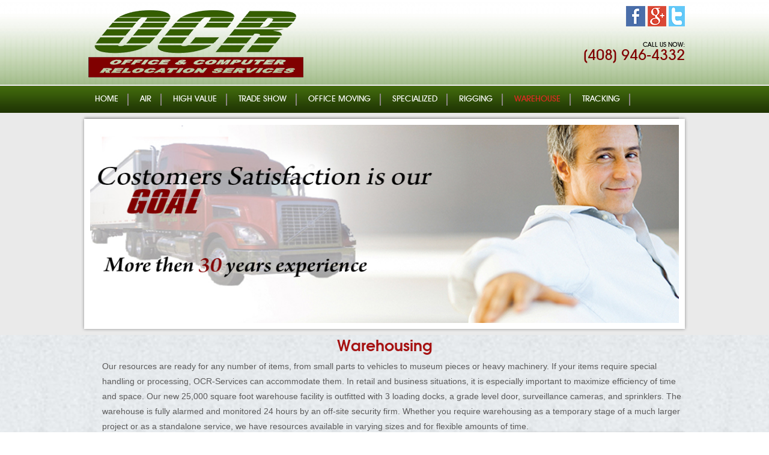

--- FILE ---
content_type: text/html; charset=UTF-8
request_url: https://www.ocr-services.com/ware.php
body_size: 2241
content:
<!DOCTYPE html PUBLIC "-//W3C//DTD XHTML 1.0 Transitional//EN" "http://www.w3.org/TR/xhtml1/DTD/xhtml1-transitional.dtd">
<html xmlns="http://www.w3.org/1999/xhtml">
<head>
<meta http-equiv="Content-Type" content="text/html; charset=utf-8" />
<title>OCR-services</title>
<link rel="stylesheet" type="text/css" href="css/style.css"/>
<script type="text/javascript" src="js/jossor.js"></script>
<script type="text/javascript" src="js/mini.js"></script>
<script type="text/javascript" src="js/slider.js"></script>
 <script>

        jQuery(document).ready(function ($) {
            var options = {

                $AutoPlay: true,                                   //[Optional] Whether to auto play, to enable slideshow, this option must be set to true, default value is false
                $DragOrientation: 3                                //[Optional] Orientation to drag slide, 0 no drag, 1 horizental, 2 vertical, 3 either, default value is 1 (Note that the $DragOrientation should be the same as $PlayOrientation when $DisplayPieces is greater than 1, or parking position is not 0)
            };

            var jssor_slider1 = new $JssorSlider$("slider1_container", options);
        });
    </script>
</head>

<body>
<div class="headwrap">
	<div class="head">
    	<div class="logo">
        	<img src="images/Untitled-1.png" />
        </div>
        <div class="righthead">
        	<div class="slogo">
            	<a href="#"><img src="images/f.png" /></a>
                <a href="#"><img src="images/g.png" /></a>
                <a href="#"><img src="images/t.png" /></a>
            </div>
            <div class="clear"></div>
            <div class="tel">CALL US NOW:</div>
            <div class="number">(408) 946-4332</div>
        </div>
    </div>
</div><!------------------head end--------------->

<div class="menuwrap">
	<div class="menu">
    	<div id="menu">
<ul>
<li ><a href="index.php">HOME</a>

</li>
<li ><a href="air.php">AIR</a></a></li>
<li ><a href="high.php">HIGH VALUE</a></li>
<li ><a href="trade.php">TRADE SHOW</a></li>

<li ><a href="office.php">OFFICE MOVING</a></li>
<li ><a href="special.php">SPECIALIZED</a></li>
<li ><a href="service.php">RIGGING</a></li>
<li  class="active" ><a href="ware.php">WAREHOUSE</a>

<ul class="sub_nav">
<li><a href="http://warehouse.ocr-services.com/ocr2010/ocrmainmenu.php" target="_blank">Inventory</a></li>
</ul>

<!--<li ><a href="http://www.ocr-services.com/track.php">TRACKING</a> -->
<li><a href="http://arkwb.net/ocr/index.php" target="_blank">TRACKING</a></li>
<ul class="sub_nav">


<!--<li><a href="https://conference.ocr-services.com/plansofaction" target="_blank">Conference</a></li>-->
</ul>
</li>
<!--<li ><a href="tsa.php">TSA Compliance</a></li> -->
</ul>
</div>
    </div>
</div><!---------------menu end=----------------------->

<div class="bannerwrap">
	<div class="banner">
    	<div class="slide">     
   
    <div id="slider1_container" style="position: relative; top: 0px; left: 0px; width: 990px;
        height: 350px;">
        <!-- Slides Container -->
        <div u="slides" style="cursor: move; position: absolute; left: 0px; top: 0px; width: 990px; height: 350px;
            overflow: hidden;">
            <div><img u="image" src="images/1slide.jpg" /></div>
            <div><img u="image" src="images/2slide.jpg" /></div>
                  
        </div>
        
        <div class="text">
        	<img src="images/tex.png" />
        </div>
    </div>
   </div>
    </div>
</div><!---------------slider end---------------------------->

<div class="containerwrap">
	<div class="container">
    	<h2><span class="red">Warehousing</span></h2>
        <div class="airbody">
        	<p>Our resources are ready for any number of items, from small parts to vehicles to museum pieces or heavy machinery. If your items require special handling or processing, OCR-Services can accommodate them. In retail and business situations, it is especially important to maximize efficiency of time and space.
            Our new 25,000 square foot warehouse facility is outfitted with 3 loading docks, a grade level door, surveillance cameras, and sprinklers. The warehouse is fully alarmed and monitored 24 hours by an off-site security firm.
            Whether you require warehousing as a temporary stage of a much larger project or as a standalone service, we have resources available in varying sizes and for flexible amounts of time.</p>
                  
        </div>
      <img style="border:4px solid #fff;box-shadow:0px 0px 5px rgba(0,0,0,0.6);width:300px;height:225px"src="images/warehosue.jpg" />   
         
     	<div class="space"></div>
    </div>
</div><!--------------container end-------------------------->


<div class="addresswrap">
<div class="address">
<ul>
<li><span class="big">Contact us: </span> <!--2280 Commerce Pl. Hayward,CA. 94545--></li>
<li>Phone: (408) 946-4332</li>
<li>Fax: (407)671-1384</li>
<li>Email: joe@ocr-services.com</li>
</ul>
</div>
</div><!--------------address end---------------------->
<div class="footerwrap">
<div class="footer">
<p>&copy; 2021,&nbsp; <span class="red">Office and Computer Relocation Services.</span> All Rights Reserved.</p>
<p title="Maintenance provided by, Open Road Software" style="text-align: right; text-decoration:none;color:#888; ">Maintained by:
 &nbsp;  <br><a style="text-align: right;"  href="https://www.openroad-software.com/" target="_blank"> &nbsp; <img src="tophlf-icon.ico" alt="Open Road Software"> </a></p>
</div>
</div>


</body>
</html>


--- FILE ---
content_type: text/css
request_url: https://www.ocr-services.com/css/style.css
body_size: 1336
content:
@charset "utf-8";
/* CSS Document */



@font-face {
    font-family: 'avantgarde_md_btmedium';
    src: url('avgardm-webfont.eot');
    src: url('avgardm-webfont.eot?#iefix') format('embedded-opentype'),
         url('avgardm-webfont.woff2') format('woff2'),
         url('avgardm-webfont.woff') format('woff'),
         url('avgardm-webfont.ttf') format('truetype'),
         url('avgardm-webfont.svg#avantgarde_md_btmedium') format('svg');
    font-weight: normal;
    font-style: normal;

}


@font-face {
    font-family: 'tr_avalon_bold';
    src: url('tr_avalon_bold-webfont.eot');
    src: url('tr_avalon_bold-webfont.eot?#iefix') format('embedded-opentype'),
         url('tr_avalon_bold-webfont.woff2') format('woff2'),
         url('tr_avalon_bold-webfont.woff') format('woff'),
         url('tr_avalon_bold-webfont.ttf') format('truetype'),
         url('tr_avalon_bold-webfont.svg#tr_avalon_bold') format('svg');
    font-weight: normal;
    font-style: normal;

}

.space{display:block;clear:both;height:20px}
.clear{display:block;clear:both;height:1px}
body, div, img{padding:0px;margin:0px}
.headwrap{width:100%;background-image:url(../images/bg.png);background-repeat:repeat-x;padding:0px;margin:0px;height:143px;}
.head{width:1000px;margin:0 auto;height:auto;height:143px;}
.logo{float:left;}
.righthead{float:right;padding-top:10px}
.slogo{float:right;}
.tel{float:right;font-size:11px;color:#000;padding:0px;margin-top:20px;font-family: 'avantgarde_md_btmedium';}
.number{float:right;font-size:25px;color:#800000;clear:both;font-family: 'avantgarde_md_btmedium';}

.menuwrap{width:100%;height:45px;background-image:url(../images/menubg.png);background-repeat:repeat-x;}
.menu{width:1000px;height:45px;margin:0 auto;}
.menu ul{list-style:none;line-height:45px;padding:0px;margin:0px;}
.menu ul li{position: relative;padding:0px 18px;margin:0px;float:left;background-image:url(../images/line.png);background-repeat:no-repeat;background-position:right;}
.menu ul li a{color:#fff;font-size:14px;display:block;text-decoration:none;font-family: 'avantgarde_md_btmedium';}
.menu ul li a:hover{color:#e42923}
.active a{color:#e42923 !important;}

.menu ul li ul{position: absolute;
    display: none;top: 45px;
    left: 0;
    width: 150px;z-index:1
	 }
.menu ul li ul li{background:url(../images/menubg.png) repeat-x;width:100px}	 
.menu ul li:hover ul {
    display: block;
}
.menu ul li:hover > ul {
    display: block;
}

.bannerwrap{width:100%;height:370px;background-color:#eaeaea;}
.banner{width:1000px;margin:0 auto;position:relative;}
.banner img{width:980px;border:10px solid #fff;margin-top:10px;box-shadow:0px 0px 5px rgba(0,0,0,0.4);height:330px}
.text{position:absolute;top:0px}

.containerwrap{width:100%;height:auto;background-image:url(../images/containerbg.png);background-repeat:repeat;}
.container{width:1000px;margin:0 auto;position:relative}
h1{font-size:30px;color:#000;line-height:50px;padding:0px;margin:0px;font-family: 'tr_avalon_bold';}
.body{float:left;width:685px;}
.body p{padding:0px;margin:0px;color:#5b5a5a;font-size:14px;font-family:Arial, Helvetica, sans-serif;line-height:25px}

.read a{float:right;background-color:#355e00;padding:5px 10px;color:#fff;font-family: 'avantgarde_md_btmedium';font-size:14px;text-decoration:none}
.read a:hover{color:#e42923}
.container img{float:right}

.container p{padding:0px;margin:0px;color:#5b5a5a;font-size:14px;font-family:Arial, Helvetica, sans-serif;line-height:25px;}

.images{width:1000px;margin:0 auto;border-top:1px solid #bababa;padding:20px 0px;}
.pic{float:left;position:relative;border:4px solid #929496;border-radius:5px;margin-right:15px}
.name{position:absolute;width:230px;line-height:35px;font-size:16px;color:#fff;text-align:center;background-color:rgba(0,0,0,0.6);bottom:0px;font-family: 'avantgarde_md_btmedium';}
.lastpic{position:relative;float:right;border:4px solid #929496;border-radius:5px}

.addresswrap{width:100%;height:48px;background-color:#800000;}
.address{width:1000px;margin:0 auto;height:48px;font-size:14px;color:#fff;font-family: 'tr_avalon_bold';}
.address ul{list-style:none;padding:0px;margin:0px;line-height:48px;}
.address ul li{padding:0px 20px;float:left;margin:0px;}
.big{font-size:18px}

.footerwrap{width:100%;height:100px;background-image:url(../images/footerbg.jpg);background-repeat:repeat-x;margin-top:10px;}
.footer{width:px;margin:0 auto;padding-top:px;text-align:center;padding-top:30px;color:#fff;font-size:14px;font-family:Arial, Helvetica, sans-serif}

.red{color:#a61212}
.footer p{padding:0px;margin:0px}

h2{font-size:25px;color:#000;font-family: 'tr_avalon_bold';padding:0px;margin:0px;line-height:40px;text-align:center}
.airbody {float:left;width:px;padding-left:30px}
.airbody p{padding:0px;margin:0px;color:#5b5a5a;font-size:14px;font-family:Arial, Helvetica, sans-serif;line-height:25px;float:left !important;}

.ocean{float:left;width:300px;padding-left:30px}
.airbodynew {float:left;width:300px;margin-top:0px}
.airbodynew img{}
.airbodynew p{padding:0px;margin:0px;color:#5b5a5a;font-size:14px;font-family:Arial, Helvetica, sans-serif;line-height:25px;float:left !important;}

h3{font-size:20px;color:#000;font-family: 'tr_avalon_bold';padding:0px;margin:0px;line-height:40px;}

.highpic{margin-top:20px;float:left}